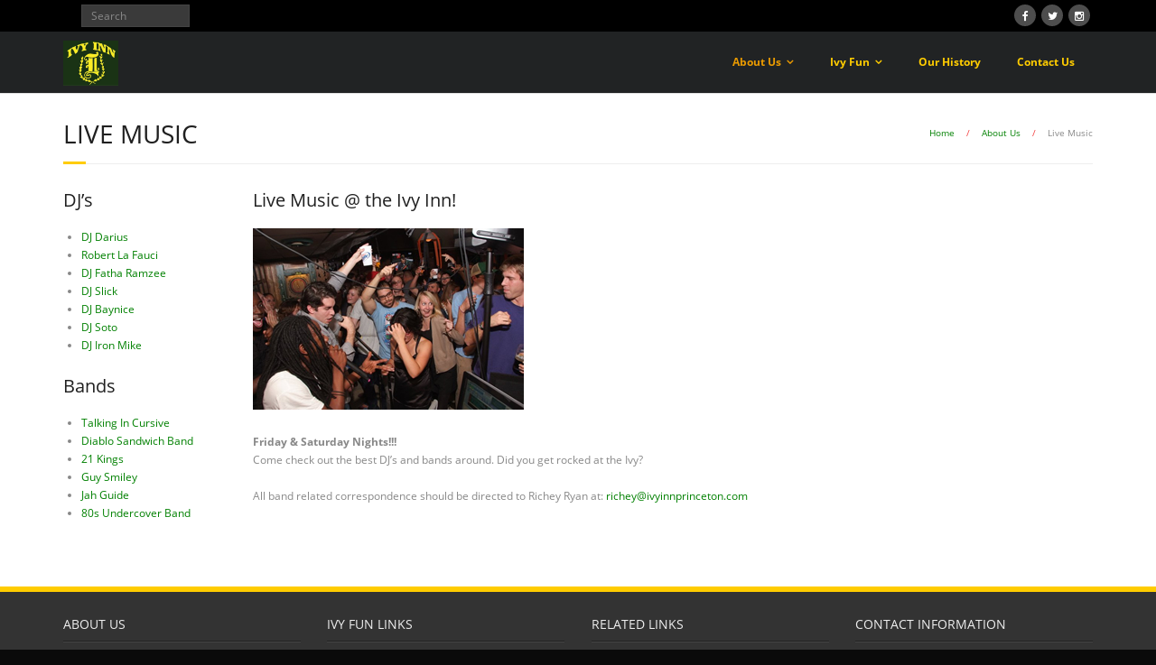

--- FILE ---
content_type: text/html; charset=UTF-8
request_url: http://ivyinnprinceton.com/about-us/live-music/
body_size: 27517
content:
<!DOCTYPE html>

<html lang="en-US">
<head>
<meta charset="UTF-8" />
<meta name="viewport" content="width=device-width" />
<link rel="profile" href="http://gmpg.org/xfn/11" />
<link rel="pingback" href="http://ivyinnprinceton.com/xmlrpc.php" />
<!--[if lt IE 9]>
<script src="http://ivyinnprinceton.com/wp-content/themes/Minamaze_Pro/lib/scripts/html5.js" type="text/javascript"></script>
<![endif]-->

<link rel='dns-prefetch' href='//netdna.bootstrapcdn.com' />
<link rel='dns-prefetch' href='//s.w.org' />
<link rel="alternate" type="application/rss+xml" title="Ivy Inn Princeton &raquo; Feed" href="http://ivyinnprinceton.com/feed/" />
<link rel="alternate" type="application/rss+xml" title="Ivy Inn Princeton &raquo; Comments Feed" href="http://ivyinnprinceton.com/comments/feed/" />
		<script type="text/javascript">
			window._wpemojiSettings = {"baseUrl":"https:\/\/s.w.org\/images\/core\/emoji\/2.3\/72x72\/","ext":".png","svgUrl":"https:\/\/s.w.org\/images\/core\/emoji\/2.3\/svg\/","svgExt":".svg","source":{"concatemoji":"http:\/\/ivyinnprinceton.com\/wp-includes\/js\/wp-emoji-release.min.js?ver=4.8.2"}};
			!function(a,b,c){function d(a){var b,c,d,e,f=String.fromCharCode;if(!k||!k.fillText)return!1;switch(k.clearRect(0,0,j.width,j.height),k.textBaseline="top",k.font="600 32px Arial",a){case"flag":return k.fillText(f(55356,56826,55356,56819),0,0),b=j.toDataURL(),k.clearRect(0,0,j.width,j.height),k.fillText(f(55356,56826,8203,55356,56819),0,0),c=j.toDataURL(),b!==c&&(k.clearRect(0,0,j.width,j.height),k.fillText(f(55356,57332,56128,56423,56128,56418,56128,56421,56128,56430,56128,56423,56128,56447),0,0),b=j.toDataURL(),k.clearRect(0,0,j.width,j.height),k.fillText(f(55356,57332,8203,56128,56423,8203,56128,56418,8203,56128,56421,8203,56128,56430,8203,56128,56423,8203,56128,56447),0,0),c=j.toDataURL(),b!==c);case"emoji4":return k.fillText(f(55358,56794,8205,9794,65039),0,0),d=j.toDataURL(),k.clearRect(0,0,j.width,j.height),k.fillText(f(55358,56794,8203,9794,65039),0,0),e=j.toDataURL(),d!==e}return!1}function e(a){var c=b.createElement("script");c.src=a,c.defer=c.type="text/javascript",b.getElementsByTagName("head")[0].appendChild(c)}var f,g,h,i,j=b.createElement("canvas"),k=j.getContext&&j.getContext("2d");for(i=Array("flag","emoji4"),c.supports={everything:!0,everythingExceptFlag:!0},h=0;h<i.length;h++)c.supports[i[h]]=d(i[h]),c.supports.everything=c.supports.everything&&c.supports[i[h]],"flag"!==i[h]&&(c.supports.everythingExceptFlag=c.supports.everythingExceptFlag&&c.supports[i[h]]);c.supports.everythingExceptFlag=c.supports.everythingExceptFlag&&!c.supports.flag,c.DOMReady=!1,c.readyCallback=function(){c.DOMReady=!0},c.supports.everything||(g=function(){c.readyCallback()},b.addEventListener?(b.addEventListener("DOMContentLoaded",g,!1),a.addEventListener("load",g,!1)):(a.attachEvent("onload",g),b.attachEvent("onreadystatechange",function(){"complete"===b.readyState&&c.readyCallback()})),f=c.source||{},f.concatemoji?e(f.concatemoji):f.wpemoji&&f.twemoji&&(e(f.twemoji),e(f.wpemoji)))}(window,document,window._wpemojiSettings);
		</script>
		<style type="text/css">
img.wp-smiley,
img.emoji {
	display: inline !important;
	border: none !important;
	box-shadow: none !important;
	height: 1em !important;
	width: 1em !important;
	margin: 0 .07em !important;
	vertical-align: -0.1em !important;
	background: none !important;
	padding: 0 !important;
}
</style>
<link rel='stylesheet' id='bwg_frontend-css'  href='http://ivyinnprinceton.com/wp-content/plugins/photo-gallery/css/bwg_frontend.css?ver=1.3.54' type='text/css' media='all' />
<link rel='stylesheet' id='bwg_font-awesome-css'  href='http://ivyinnprinceton.com/wp-content/plugins/photo-gallery/css/font-awesome/font-awesome.css?ver=4.6.3' type='text/css' media='all' />
<link rel='stylesheet' id='bwg_mCustomScrollbar-css'  href='http://ivyinnprinceton.com/wp-content/plugins/photo-gallery/css/jquery.mCustomScrollbar.css?ver=1.3.54' type='text/css' media='all' />
<link rel='stylesheet' id='bwg_sumoselect-css'  href='http://ivyinnprinceton.com/wp-content/plugins/photo-gallery/css/sumoselect.css?ver=3.0.2' type='text/css' media='all' />
<link rel='stylesheet' id='font-awesome-min-css'  href='http://ivyinnprinceton.com/wp-content/themes/Minamaze_Pro/lib/extentions/font-awesome/css/font-awesome.min.css?ver=3.2.1' type='text/css' media='all' />
<link rel='stylesheet' id='font-awesome-cdn-css'  href='//netdna.bootstrapcdn.com/font-awesome/4.2.0/css/font-awesome.min.css?ver=4.2.0' type='text/css' media='all' />
<link rel='stylesheet' id='dashicons-css-css'  href='http://ivyinnprinceton.com/wp-content/themes/Minamaze_Pro/lib/extentions/dashicons/css/dashicons.css?ver=2.0' type='text/css' media='all' />
<link rel='stylesheet' id='bootstrap-css'  href='http://ivyinnprinceton.com/wp-content/themes/Minamaze_Pro/lib/extentions/bootstrap/css/bootstrap.min.css?ver=2.3.2' type='text/css' media='all' />
<link rel='stylesheet' id='prettyPhoto-css'  href='http://ivyinnprinceton.com/wp-content/themes/Minamaze_Pro/lib/extentions/prettyPhoto/css/prettyPhoto.css?ver=3.1.6' type='text/css' media='all' />
<link rel='stylesheet' id='shortcodes-css'  href='http://ivyinnprinceton.com/wp-content/themes/Minamaze_Pro/styles/style-shortcodes.css?ver=1.7.11' type='text/css' media='all' />
<link rel='stylesheet' id='style-css'  href='http://ivyinnprinceton.com/wp-content/themes/Minamaze_Pro/style.css?ver=1.7.11' type='text/css' media='all' />
<link rel='stylesheet' id='portfolio-css'  href='http://ivyinnprinceton.com/wp-content/themes/Minamaze_Pro/styles/style-portfolio.css?ver=1.7.11' type='text/css' media='all' />
<link rel='stylesheet' id='responsive-css'  href='http://ivyinnprinceton.com/wp-content/themes/Minamaze_Pro/styles/style-responsive.css?ver=1.7.11' type='text/css' media='all' />
<script type='text/javascript' src='http://ivyinnprinceton.com/wp-includes/js/jquery/jquery.js?ver=1.12.4'></script>
<script type='text/javascript' src='http://ivyinnprinceton.com/wp-includes/js/jquery/jquery-migrate.min.js?ver=1.4.1'></script>
<script type='text/javascript' src='http://ivyinnprinceton.com/wp-content/plugins/photo-gallery/js/bwg_frontend.js?ver=1.3.54'></script>
<script type='text/javascript'>
/* <![CDATA[ */
var bwg_objectsL10n = {"bwg_select_tag":"Select Tag","bwg_search":"Search"};
/* ]]> */
</script>
<script type='text/javascript' src='http://ivyinnprinceton.com/wp-content/plugins/photo-gallery/js/jquery.sumoselect.min.js?ver=3.0.2'></script>
<script type='text/javascript' src='http://ivyinnprinceton.com/wp-content/plugins/photo-gallery/js/jquery.mobile.js?ver=1.3.54'></script>
<script type='text/javascript' src='http://ivyinnprinceton.com/wp-content/plugins/photo-gallery/js/jquery.mCustomScrollbar.concat.min.js?ver=1.3.54'></script>
<script type='text/javascript' src='http://ivyinnprinceton.com/wp-content/plugins/photo-gallery/js/jquery.fullscreen-0.4.1.js?ver=0.4.1'></script>
<script type='text/javascript'>
/* <![CDATA[ */
var bwg_objectL10n = {"bwg_field_required":"field is required.","bwg_mail_validation":"This is not a valid email address.","bwg_search_result":"There are no images matching your search."};
/* ]]> */
</script>
<script type='text/javascript' src='http://ivyinnprinceton.com/wp-content/plugins/photo-gallery/js/bwg_gallery_box.js?ver=1.3.54'></script>
<script type='text/javascript' src='http://ivyinnprinceton.com/wp-content/themes/Minamaze_Pro/lib/scripts/plugins/waypoints/waypoints.min.js?ver=4.8.2'></script>
<script type='text/javascript' src='http://ivyinnprinceton.com/wp-content/themes/Minamaze_Pro/lib/scripts/plugins/waypoints/waypoints-sticky.min.js?ver=4.8.2'></script>
<script type='text/javascript' src='http://ivyinnprinceton.com/wp-content/themes/Minamaze_Pro/lib/scripts/plugins/sticky/jquery.sticky.js?ver=1'></script>
<script type='text/javascript' src='http://ivyinnprinceton.com/wp-content/themes/Minamaze_Pro/lib/scripts/plugins/videoBG/jquery.videoBG.js?ver=4.8.2'></script>
<script type='text/javascript'>
/* <![CDATA[ */
var PiTweetScroll = {"ajaxrequests":"http:\/\/ivyinnprinceton.com\/wp-admin\/admin-ajax.php"};
/* ]]> */
</script>
<script type='text/javascript' src='http://ivyinnprinceton.com/wp-content/themes/Minamaze_Pro/lib/widgets/twitterfeed/js/jquery.tweetscroll.js?ver=4.8.2'></script>
<link rel='https://api.w.org/' href='http://ivyinnprinceton.com/wp-json/' />
<link rel="EditURI" type="application/rsd+xml" title="RSD" href="http://ivyinnprinceton.com/xmlrpc.php?rsd" />
<link rel="wlwmanifest" type="application/wlwmanifest+xml" href="http://ivyinnprinceton.com/wp-includes/wlwmanifest.xml" /> 
<meta name="generator" content="WordPress 4.8.2" />
<link rel="canonical" href="http://ivyinnprinceton.com/about-us/live-music/" />
<link rel='shortlink' href='http://ivyinnprinceton.com/?p=35' />
<link rel="alternate" type="application/json+oembed" href="http://ivyinnprinceton.com/wp-json/oembed/1.0/embed?url=http%3A%2F%2Fivyinnprinceton.com%2Fabout-us%2Flive-music%2F" />
<link rel="alternate" type="text/xml+oembed" href="http://ivyinnprinceton.com/wp-json/oembed/1.0/embed?url=http%3A%2F%2Fivyinnprinceton.com%2Fabout-us%2Flive-music%2F&#038;format=xml" />

<!-- Facebook Pixel Code -->
<script>
!function(f,b,e,v,n,t,s){if(f.fbq)return;n=f.fbq=function(){n.callMethod?
n.callMethod.apply(n,arguments):n.queue.push(arguments)};if(!f._fbq)f._fbq=n;
n.push=n;n.loaded=!0;n.version='2.0';n.queue=[];t=b.createElement(e);t.async=!0;
t.src=v;s=b.getElementsByTagName(e)[0];s.parentNode.insertBefore(t,s)}(window,
document,'script','https://connect.facebook.net/en_US/fbevents.js');

fbq('init', '329851990696357');
fbq('track', "PageView");</script>
<noscript><img height="1" width="1" style="display:none"
src="https://www.facebook.com/tr?id=329851990696357&ev=PageView&noscript=1"

/></noscript>
<!-- End Facebook Pixel Code -->
		<style type="text/css">.recentcomments a{display:inline !important;padding:0 !important;margin:0 !important;}</style>
		<style type="text/css" id="custom-background-css">
body.custom-background { background-color: #0a0a0a; }
</style>

<style type="text/css">
#header {
background: #212324;
}
#pre-header {
background: #000;
}
#header .header-links > ul > li a  {
color: #ffcc00;
font-weight: bold;
}
#footer {
	border-top: 6px solid #ffcc00;
	border-bottom: 1px solid #111;
}
#header .menu > li.menu-hover > a,
#header .menu > li.current_page_item > a, 
#header .menu > li.current-menu-ancestor > a,
#header .menu > li > a:hover {
	color: #eb9b00;
}
#intro.option1 #intro-core:after {
	border-bottom: 3px solid #ffcc00;
}
#footer-core a {
color: #398003;
}
.welcome_msg {
    color: #339966;
    display: block;
    font-family: "Trebuchet MS",Arial,Helvetica,sans-serif;
    font-size: 36px;
    letter-spacing: -1.5px;
    line-height: 46px;
    padding-left: 30px;
    text-align: center;
}

a { 
	color: #008000;
}
</style>

</head>

<body class="page-template-default page page-id-35 page-child parent-pageid-23 custom-background layout-responsive layout-wide header-style1">
<div id="body-core" class="hfeed site">

	<header id="site-header">

		
		<div id="pre-header">
		<div class="wrap-safari">
		<div id="pre-header-core" class="main-navigation">
  
			
			<div id="pre-header-search">	<form method="get" class="searchform" action="http://ivyinnprinceton.com/" role="search">
		<input type="text" class="search" name="s" value="" placeholder="Search" />
		<input type="submit" class="searchsubmit" name="submit" value="Search" />
	</form></div>
			<div id="pre-header-social"><ul><li class="social facebook"><a href="https://www.facebook.com/IvyInnPrinceton" data-tip="bottom" data-original-title="Facebook"><i class="fa fa-facebook"></i></a></li><li class="social twitter"><a href="http://twitter.com/#!/ivyinn" data-tip="bottom" data-original-title="Twitter"><i class="fa fa-twitter"></i></a></li><li class="social instagram"><a href="https://www.instagram.com/ivyinnprinceton/" data-tip="bottom" data-original-title="Instagram"><i class="fa fa-instagram"></i></a></li></ul></div>
		</div>
		</div>
		</div>
		<!-- #pre-header -->

		<div id="header">
		<div id="header-core">

			<div id="logo">
			<a rel="home" href="http://ivyinnprinceton.com/"><img src="http://ivyinnprinceton.com/wp-content/uploads/2023/06/ivy-logo-1.jpg" alt="Logo"></a>
			</div>

			<div id="header-links" class="main-navigation">
			<div id="header-links-inner" class="header-links">
				<ul id="menu-main-menu" class="menu"><li id="menu-item-180" class="menu-item menu-item-type-post_type menu-item-object-page current-page-ancestor current-menu-ancestor current-menu-parent current-page-parent current_page_parent current_page_ancestor menu-item-has-children menu-item-180"><a href="http://ivyinnprinceton.com/about-us/">About Us</a>
<ul  class="sub-menu">
	<li id="menu-item-185" class="menu-item menu-item-type-post_type menu-item-object-page menu-item-185"><a href="http://ivyinnprinceton.com/about-us/hours-location/">Hours &#038; Location</a></li>
	<li id="menu-item-184" class="menu-item menu-item-type-post_type menu-item-object-page menu-item-184"><a href="http://ivyinnprinceton.com/about-us/food-drink/">Food &#038; Drink</a></li>
	<li id="menu-item-183" class="menu-item menu-item-type-post_type menu-item-object-page current-menu-item page_item page-item-35 current_page_item menu-item-183"><a href="http://ivyinnprinceton.com/about-us/live-music/">Live Music</a></li>
	<li id="menu-item-182" class="menu-item menu-item-type-post_type menu-item-object-page menu-item-182"><a href="http://ivyinnprinceton.com/about-us/private-parties/">Private Parties</a></li>
	<li id="menu-item-181" class="menu-item menu-item-type-post_type menu-item-object-page menu-item-181"><a href="http://ivyinnprinceton.com/about-us/job-opportunities/">Job Opportunities</a></li>
</ul>
</li>
<li id="menu-item-602" class="menu-item menu-item-type-custom menu-item-object-custom menu-item-has-children menu-item-602"><a href="http://ivyinnprinceton.com/ivy-fun/">Ivy Fun</a>
<ul  class="sub-menu">
	<li id="menu-item-179" class="menu-item menu-item-type-post_type menu-item-object-page menu-item-179"><a href="http://ivyinnprinceton.com/ivy-fun/events-calendar/">Events Calendar</a></li>
	<li id="menu-item-178" class="menu-item menu-item-type-post_type menu-item-object-page menu-item-178"><a href="http://ivyinnprinceton.com/ivy-fun/photo-gallery/">Photo Gallery</a></li>
</ul>
</li>
<li id="menu-item-174" class="menu-item menu-item-type-post_type menu-item-object-page menu-item-174"><a href="http://ivyinnprinceton.com/our-history/">Our History</a></li>
<li id="menu-item-173" class="menu-item menu-item-type-post_type menu-item-object-page menu-item-173"><a href="http://ivyinnprinceton.com/contacts/">Contact Us</a></li>
</ul>			</div>
			</div>
			<!-- #header-links .main-navigation -->

			<div id="header-responsive"><a class="btn-navbar" data-toggle="collapse" data-target=".nav-collapse"><span class="icon-bar"></span><span class="icon-bar"></span><span class="icon-bar"></span></a><div id="header-responsive-inner" class="responsive-links nav-collapse collapse"><ul id="menu-main-menu-1" class=""><li class="menu-item menu-item-type-post_type menu-item-object-page current-page-ancestor current-menu-ancestor current-menu-parent current-page-parent current_page_parent current_page_ancestor menu-item-has-children menu-item-180"><a href="http://ivyinnprinceton.com/about-us/">About Us</a>
<ul  class="sub-menu">
	<li class="menu-item menu-item-type-post_type menu-item-object-page menu-item-185"><a href="http://ivyinnprinceton.com/about-us/hours-location/">&nbsp; &nbsp; &nbsp; &nbsp; &#45; Hours &#038; Location</a></li>
	<li class="menu-item menu-item-type-post_type menu-item-object-page menu-item-184"><a href="http://ivyinnprinceton.com/about-us/food-drink/">&nbsp; &nbsp; &nbsp; &nbsp; &#45; Food &#038; Drink</a></li>
	<li class="menu-item menu-item-type-post_type menu-item-object-page current-menu-item page_item page-item-35 current_page_item menu-item-183"><a href="http://ivyinnprinceton.com/about-us/live-music/">&nbsp; &nbsp; &nbsp; &nbsp; &#45; Live Music</a></li>
	<li class="menu-item menu-item-type-post_type menu-item-object-page menu-item-182"><a href="http://ivyinnprinceton.com/about-us/private-parties/">&nbsp; &nbsp; &nbsp; &nbsp; &#45; Private Parties</a></li>
	<li class="menu-item menu-item-type-post_type menu-item-object-page menu-item-181"><a href="http://ivyinnprinceton.com/about-us/job-opportunities/">&nbsp; &nbsp; &nbsp; &nbsp; &#45; Job Opportunities</a></li>
</ul>
</li>
<li class="menu-item menu-item-type-custom menu-item-object-custom menu-item-has-children menu-item-602"><a href="http://ivyinnprinceton.com/ivy-fun/">Ivy Fun</a>
<ul  class="sub-menu">
	<li class="menu-item menu-item-type-post_type menu-item-object-page menu-item-179"><a href="http://ivyinnprinceton.com/ivy-fun/events-calendar/">&nbsp; &nbsp; &nbsp; &nbsp; &#45; Events Calendar</a></li>
	<li class="menu-item menu-item-type-post_type menu-item-object-page menu-item-178"><a href="http://ivyinnprinceton.com/ivy-fun/photo-gallery/">&nbsp; &nbsp; &nbsp; &nbsp; &#45; Photo Gallery</a></li>
</ul>
</li>
<li class="menu-item menu-item-type-post_type menu-item-object-page menu-item-174"><a href="http://ivyinnprinceton.com/our-history/">Our History</a></li>
<li class="menu-item menu-item-type-post_type menu-item-object-page menu-item-173"><a href="http://ivyinnprinceton.com/contacts/">Contact Us</a></li>
</ul></div></div><!-- #header-responsive -->
		</div>
		</div>
		<!-- #header -->
				</header>
	<!-- header -->
		

	<div id="content">
	<div id="content-core">

		<div id="main">
		<div id="intro" class="option1"><div id="intro-core"><h1 class="page-title"><span>Live Music</span></h1><div id="breadcrumbs"><div id="breadcrumbs-core"><a href="http://ivyinnprinceton.com/">Home</a><span class="delimiter"> / </span><a href="http://ivyinnprinceton.com/about-us/">About Us</a><span class="delimiter"> / </span>Live Music</div></div></div></div>
		<div id="main-core">
			
				
		<div style="float: left; width: 200px; padding-right: 10px;">
<h3>DJ&#8217;s</h3>
<ul>
<li><span style="color: #008000;"><a style="color: #008000;" href="https://www.facebook.com/pages/DJ-DARIUS/352187386480">DJ Darius</a></span></li>
<li><span style="color: #008000;"><a style="color: #008000;" href="http://www.ledjs.com/home">Robert La Fauci</a></span></li>
<li><span style="color: #008000;"><a style="color: #008000;" href="https://twitter.com/djfatharamzee">DJ Fatha Ramzee</a></span></li>
<li><a href="https://www.instagram.com/djslickofficial/">DJ Slick</a></li>
<li><a href="https://www.instagram.com/djbaynice/">DJ Baynice</a></li>
<li><a href="https://www.instagram.com/iamdjsoto/?hl=en">DJ Soto</a></li>
<li><a href="https://www.facebook.com/DJIronMike.Music/">DJ Iron Mike</a></li>
</ul>
<h3>Bands</h3>
<ul>
<li><span style="color: #339966;"><a href="https://www.facebook.com/talkingincursiveband/">Talking In Cursive</a></span></li>
<li><span style="color: #008000;"><a style="color: #008000;" href="http://www.diablosandwich.com/band.html" target="_blank" rel="noopener">Diablo Sandwich Band</a></span></li>
<li><a href="https://www.facebook.com/21kings/">21 Kings</a></li>
<li><a href="https://www.facebook.com/GuySmileyNJ/about/">Guy Smiley</a></li>
<li><a href="https://www.facebook.com/p/Jah-Guide-Reggae-Band-100028607457219/">Jah Guide</a></li>
<li><a href="https://www.facebook.com/80sUndercover/">80s Undercover Band</a></li>
</ul>
</div>
<div style="float: left;">
<h3>Live Music @ the Ivy Inn!</h3>
<p><img class="alignnone size-medium wp-image-81" src="http://ivyinnprinceton.com/wp-content/uploads/2015/09/live_music-300x201.jpg" alt="live_music" width="300" height="201" srcset="http://ivyinnprinceton.com/wp-content/uploads/2015/09/live_music.jpg 300w, http://ivyinnprinceton.com/wp-content/uploads/2015/09/live_music-285x190.jpg 285w" sizes="(max-width: 300px) 100vw, 300px" /></p>
<p><strong>Friday &amp; Saturday Nights!!!</strong><br />
Come check out the best DJ&#8217;s and bands around. Did you get rocked at the Ivy?</p>
<p>All band related correspondence should be directed to Richey Ryan at: <span style="color: #008000;"><a style="color: #008000;" href="mailto:richey@ivyinnprinceton.com">richey@ivyinnprinceton.com</a></span></p>
<p>&nbsp;</p>
</div>


			

		</div><!-- #main-core -->
		</div><!-- #main -->
			</div>
	</div><!-- #content -->

	
	<footer>
		<div id="footer"><div id="footer-core" class="option4"><div id="footer-col1" class="widget-area"><aside class="widget widget_text"><h3 class="footer-widget-title"><span>About Us</span></h3>			<div class="textwidget"><p><a href="http://ivyinnprinceton.com/our-history/">Our History</a><br />
<a href="http://ivyinnprinceton.com/ivy-fun/photo-gallery/">Photo Gallery</a></p>
</div>
		</aside></div><div id="footer-col2" class="widget-area"><aside class="widget widget_text"><h3 class="footer-widget-title"><span>Ivy Fun Links</span></h3>			<div class="textwidget"><p><a href="http://ivyinnprinceton.com/ivy-fun/">Weekly Happenings</a><br />
<a href="http://ivyinnprinceton.com/ivy-fun/events-calendar/">Events Calendar</a></p>
</div>
		</aside></div><div id="footer-col3" class="widget-area"><aside class="widget widget_text"><h3 class="footer-widget-title"><span>Related Links</span></h3>			<div class="textwidget"><p><a href="http://ivyinnprinceton.com/drink-responsibly/">Drink Responsibly</a><br />
<a href="http://ivyinnprinceton.com/id-policy/">ID Policy</a><br />
<a href="http://www.yelp.com/biz/ivy-inn-princeton#query:cheap%20beer">Rate us on Yelp</a><br />
<a href="http://www.tripadvisor.com/Restaurant_Review-g46756-d2492628-Reviews-Ivy_Inn-Princeton_New_Jersey.html">Trip Advisor</a></p>
</div>
		</aside></div><div id="footer-col4" class="widget-area"><aside class="widget widget_text"><h3 class="footer-widget-title"><span>Contact Information</span></h3>			<div class="textwidget"><p>248 Nassau Street<br />
Princeton, NJ 08542<br />
E-mail: <a href="mailto:ContactUs@IvyInnPrinceton.com">ContactUs@IvyInnPrinceton.com</a><br />
Phone: (609) 921 &#8211; 8555</p>
</div>
		</aside></div></div></div><!-- #footer -->		
		<div id="sub-footer">
		<div id="sub-footer-core">	

						<!-- #footer-menu -->

			<div class="copyright">
			Copyright 2015 Ivy Inn Princeton Powered by <a href="http://suretech.com">SureTech</a>			</div>
			<!-- .copyright -->

		</div>
		</div>
<script>
  (function(i,s,o,g,r,a,m){i['GoogleAnalyticsObject']=r;i[r]=i[r]||function(){
  (i[r].q=i[r].q||[]).push(arguments)},i[r].l=1*new Date();a=s.createElement(o),
  m=s.getElementsByTagName(o)[0];a.async=1;a.src=g;m.parentNode.insertBefore(a,m)
  })(window,document,'script','//www.google-analytics.com/analytics.js','ga');

  ga('create', 'UA-19628575-1', 'auto');
  ga('send', 'pageview');

</script>
	</footer><!-- footer -->

</div><!-- #body-core -->

<link rel='stylesheet' id='rm_theme_matchmytheme_label_top-css'  href='http://ivyinnprinceton.com/wp-content/plugins/custom-registration-form-builder-with-submission-manager/public/css/theme_rm_matchmytheme_label_top.css?ver=5.3.2.2' type='text/css' media='all' />
<link rel='stylesheet' id='RegistrationMagic-css'  href='http://ivyinnprinceton.com/wp-content/plugins/custom-registration-form-builder-with-submission-manager/public/css/style_rm_front_end.css?ver=5.3.2.2' type='text/css' media='all' />
<script type='text/javascript'>
/* <![CDATA[ */
var ajax_var = {"url":"http:\/\/ivyinnprinceton.com\/wp-admin\/admin-ajax.php","nonce":"be8c0ac48c"};
/* ]]> */
</script>
<script type='text/javascript' src='http://ivyinnprinceton.com/wp-content/themes/Minamaze_Pro/lib/extentions/post-like/post-like.js?ver=1.0'></script>
<script type='text/javascript' src='http://ivyinnprinceton.com/wp-content/themes/Minamaze_Pro/lib/extentions/prettyPhoto/js/jquery.prettyPhoto.js?ver=3.1.6'></script>
<script type='text/javascript' src='http://ivyinnprinceton.com/wp-content/themes/Minamaze_Pro/lib/scripts/main-frontend.js?ver=1.7.11'></script>
<script type='text/javascript' src='http://ivyinnprinceton.com/wp-content/themes/Minamaze_Pro/lib/extentions/bootstrap/js/bootstrap.js?ver=2.3.2'></script>
<script type='text/javascript' src='http://ivyinnprinceton.com/wp-content/themes/Minamaze_Pro/lib/scripts/modernizr.js?ver=4.8.2'></script>
<script type='text/javascript' src='http://ivyinnprinceton.com/wp-content/themes/Minamaze_Pro/lib/scripts/plugins/carouFredSel/jquery.carouFredSel-6.2.1.js?ver=6.2.1'></script>
<script type='text/javascript' src='http://ivyinnprinceton.com/wp-content/themes/Minamaze_Pro/lib/scripts/plugins/ResponsiveSlides/responsiveslides.min.js?ver=1.54'></script>
<script type='text/javascript' src='http://ivyinnprinceton.com/wp-content/themes/Minamaze_Pro/lib/scripts/plugins/ResponsiveSlides/responsiveslides-call.js?ver=1.7.11'></script>
<script type='text/javascript' src='http://ivyinnprinceton.com/wp-content/themes/Minamaze_Pro/lib/scripts/plugins/knob/jquery.knob.js?ver=1.2.8'></script>
<script type='text/javascript' src='http://ivyinnprinceton.com/wp-includes/js/wp-embed.min.js?ver=4.8.2'></script>
<script type='text/javascript' src='http://ivyinnprinceton.com/wp-includes/js/jquery/ui/core.min.js?ver=1.11.4'></script>
<script type='text/javascript' src='http://ivyinnprinceton.com/wp-includes/js/jquery/ui/widget.min.js?ver=1.11.4'></script>
<script type='text/javascript' src='http://ivyinnprinceton.com/wp-includes/js/jquery/ui/mouse.min.js?ver=1.11.4'></script>
<script type='text/javascript' src='http://ivyinnprinceton.com/wp-includes/js/jquery/ui/sortable.min.js?ver=1.11.4'></script>
<script type='text/javascript' src='http://ivyinnprinceton.com/wp-includes/js/jquery/ui/tabs.min.js?ver=1.11.4'></script>
<script type='text/javascript' src='http://ivyinnprinceton.com/wp-includes/js/jquery/ui/datepicker.min.js?ver=1.11.4'></script>
<script type='text/javascript'>
/* <![CDATA[ */
var rm_ajax = {"url":"http:\/\/ivyinnprinceton.com\/wp-admin\/admin-ajax.php","nonce":"80cf1d8a08","gmap_api":null,"no_results":"No Results Found","invalid_zip":"Invalid Zip Code","request_processing":"Please wait...","hours":"Hours","minutes":"Minutes","seconds":"Seconds","days":"Days","months":"Months","years":"Years","tax_enabled":null,"tax_type":null,"tax_fixed":"0","tax_percentage":"0","tax_rename":"Tax"};
/* ]]> */
</script>
<script type='text/javascript' src='http://ivyinnprinceton.com/wp-content/plugins/custom-registration-form-builder-with-submission-manager/public/js/script_rm_front.js?ver=5.3.2.2'></script>
<script type='text/javascript' src='http://ivyinnprinceton.com/wp-content/plugins/custom-registration-form-builder-with-submission-manager/public/js/jquery.validate.min.js?ver=5.3.2.2'></script>
<script type='text/javascript' src='http://ivyinnprinceton.com/wp-content/plugins/custom-registration-form-builder-with-submission-manager/public/js/additional-methods.min.js?ver=5.3.2.2'></script>
<script type='text/javascript' src='http://ivyinnprinceton.com/wp-content/plugins/custom-registration-form-builder-with-submission-manager/public/js/conditionize.jquery.js?ver=5.3.2.2'></script>
<script type='text/javascript' src='http://ivyinnprinceton.com/wp-content/plugins/custom-registration-form-builder-with-submission-manager/public/js/paypal_checkout_utility.js?ver=5.3.2.2'></script>

</body>
</html>

--- FILE ---
content_type: text/plain
request_url: https://www.google-analytics.com/j/collect?v=1&_v=j102&a=1056584639&t=pageview&_s=1&dl=http%3A%2F%2Fivyinnprinceton.com%2Fabout-us%2Flive-music%2F&ul=en-us%40posix&sr=1280x720&vp=1280x720&_u=IEBAAEABAAAAACAAI~&jid=1230720152&gjid=1708559908&cid=1355625145.1769600039&tid=UA-19628575-1&_gid=833821565.1769600039&_r=1&_slc=1&z=261540460
body_size: -286
content:
2,cG-BYYF0TSMBY